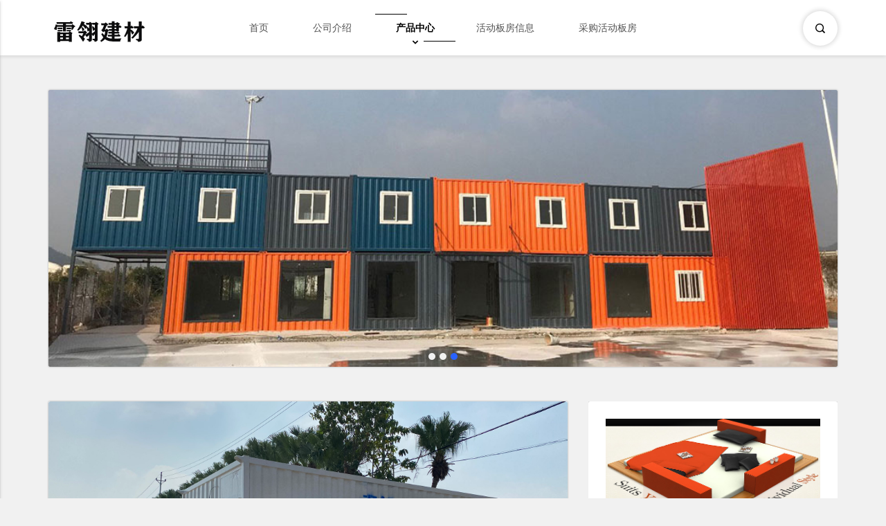

--- FILE ---
content_type: text/html
request_url: http://www.gdleiling.com/banfang/wd_1_33.html
body_size: 6120
content:
<!DOCTYPE html>
<html lang="cn">

	<head>
<title>|�˻���巿|�˻�������巿���� �����巿_Χ��|����|����Ǯ|����|������|����|����|��װ�䷿������</title>
        <meta name="keywords"  content="�˻���巿,��巿 Χ�� ���� ���� ����">
       <meta name="description"  content="�˻�������巿���ۣ��˻���巿�����˻�������巿���̺�����Χ����רҵ���ۻ�巿����о�塢���⼯װ�䡢��Ϸ��ݡ������ͻ�巿�۸�|����|����Ǯ|����ʽ��巿����ͤ�ͻ�巿_�ϼ�װ�䷿������">
		<meta name="viewport" content="width=device-width, initial-scale=1.0">
        <link rel="canonical" href="http://www.gdleiling.com/" />
		<!-- css include -->
		<link rel="stylesheet" type="text/css" href="../css/materialize.css">
		<link rel="stylesheet" type="text/css" href="../css/icofont.css">
		<link rel="stylesheet" type="text/css" href="../css/owl.carousel.min.css">
		<link rel="stylesheet" type="text/css" href="../css/owl.theme.default.min.css">

		<!-- my css include -->
		<link rel="stylesheet" type="text/css" href="../css/custom-menu.css">
		<link rel="stylesheet" type="text/css" href="../css/style.css">
		<link rel="stylesheet" type="text/css" href="../css/responsive.css">
		<script>
var _hmt = _hmt || [];
(function() {
  var hm = document.createElement("script");
  hm.src = "https://hm.baidu.com/hm.js?52612ea2edcf73ff3843f4d9ba202cf9";
  var s = document.getElementsByTagName("script")[0]; 
  s.parentNode.insertBefore(hm, s);
})();
</script>

		

	</head>


	<body>




		<div class="thetop"></div>
		<!-- for back to top -->

		<div class='backToTop'>
			<a href="#" class='scroll'>
				
				<span>��</span>
				
				<span class="go-up">
					<i class="icofont icofont-long-arrow-up"></i>
				</span>
			</a>
		</div>
		<!-- backToTop -->




		<!-- ==================== header-section Start ==================== -->
		<header id="header-section" class="header-section w100dt navbar-fixed">

			<nav class="nav-extended main-nav">
				<div class="container">
					<div class="row">
						<div class="nav-wrapper w100dt">

							<div class="logo left">
								<a href="../index.html" class="brand-logo">
									<img src="../img/logo.png" alt="brand-logo">								</a>							</div>
							<!-- logo -->

							<div>
								<a href="#" data-activates="mobile-demo" class="button-collapse">
									<i class="icofont icofont-navigation-menu"></i>								</a>
								<ul id="nav-mobile" class="main-menu center-align hide-on-med-and-down">
									<li><a href="../index.html">��ҳ</a></li>
									<li><a href="../aboutus.html">��˾����</a></li>
									
									<li class="dropdown active">
										<a href="#">��Ʒ���� <i class="icofont icofont-simple-down"></i></a>
										<ul class="dropdown-container">
											<li><a href="../cy1.html">�˻����⼯װ�䷿</a></li>
									<li><a href="../pz1.html">�˻�������ƴװ��</a></li>
									<li><a href="../bf1.html">�˻����䷿</a></li>
									<li><a href="../gt1.html">�˻���װ���ͤ</a></li>
									<li><a href="../wl1.html">�˻���װ�Χ��</a></li>
										</ul>
										<!-- /.dropdown-container -->
									<li><a href="../xinwen.html">��巿��Ϣ</a></li>
									<li><a href="../contact.html">�ɹ���巿</a></li>
								</ul>
								<!-- /.main-menu -->

								<!-- ******************** sidebar-menu ******************** -->
								<ul class="side-nav" id="mobile-demo">
									<li class="snavlogo center-align"><img src="../img/logo.png" alt="logo"></li>
									<li><a href="../index.html">��ҳ</a></li>
									<li><a href="../aboutus.html">��˾���</a></li>
									<li class="active"><a href="../cy1.html">�˻����⼯װ�䷿</a></li>
									<li><a href="../pz1.html">�˻�������ƴװ��</a></li>
									<li><a href="../bf1.html">�˻����䷿</a></li>
									<li><a href="../gt1.html">�˻���װ���ͤ</a></li>
									<li><a href="../wl1.html">�˻���װ�Χ��</a></li>
									<li><a href="../xinwen.html">��巿��Ϣ</a></li>
									<li><a href="../contact.html">�ɹ���巿</a></li>
								</ul>
							</div>
							<!-- main-menu -->

							<a href="#" class="search-trigger right">
								<i class="icofont icofont-search"></i>							</a>
							<!-- search -->
							<div id="myNav" class="overlay">
								<a href="javascript:void(0)" class="closebtn">&times;</a>
								<div class="overlay-content">
									<form>
										<input type="text" name="search" placeholder="Search...">
										<br>
										<button class="waves-effect waves-light" type="submit" name="action">Search</button>
									</form>
								</div>
							</div>
						</div>
						<!-- /.nav-wrapper -->
					</div>
					<!-- row -->
				</div>
				<!-- container -->
			</nav>

		</header>
		<!-- /#header-section -->
		<!-- ==================== header-section End ==================== -->




		<!-- ==================== blog-slider-section start ==================== -->
		<section id="blog-slider-section" class="blog-slider-section w100dt mb-50">
			<div class="container">

				<div class="slider">
					<ul class="slides">
						<li class="slider-item">
							<img src="../img/travel.jpg" alt="�˻���巿">
							
						</li>
						<li class="slider-item">
							<img src="../img/lifestyle.jpg" alt="�˻���巿">
							
						</li>
						<li class="slider-item">
							<img src="../img/fashion.jpg" alt="�˻���巿">
							
						</li>
					</ul>
				</div>

			</div>
			<!-- container -->
		</section>
		<!-- /#blog-slider-section -->
		<!-- ==================== blog-slider-section end ==================== -->





		<!-- ==================== daily-lifestyle-section Start ==================== -->
		
		<!-- /#daily-lifestyle-section -->
		<!-- ==================== daily-lifestyle-section End ==================== -->





		<!-- ==================== blog-section start ==================== -->
		<section id="blog-section" class="blog-section w100dt mb-50">
			<div class="container">
				<div class="row">

					<div class="col s12 m8 l8">

						<div class="blogs mb-30">
							<div class="card">
								<div class="card-image">
									<img src="../cp/bf/5.jpg" alt="�˻���巿" width="103" height="71">
									<a class="btn-floating center-align cmn-bgcolor halfway-fab waves-effect waves-light">
										<i class="icofont icofont-camera-alt"></i>									</a>								</div>
								<!-- /.card-image -->
								<div class="card-content w100dt">
									<p>
										<a href="bf2.html" class="tag left w100dt l-blue mb-30">�˻���巿</a>
									</p>
									<a href="bf2.html" class="card-title">
										���ݿͻ���������ƴ�С����״������ �˻���巿��
									</a>
									<p class="mb-30">
			�˻�������Ҫ�ڰ巿��ǽ�桢�컨����������װ�� �˻���巿�������ҽ��صĵ��ơ� �˻� ����Ʒ��������ʩҲӦ��������巿��
									</p>
									

									
								</div>
								<!-- /.card-content -->
							</div>
							<!-- /.card -->
						</div>
						<!-- /.blogs -->

						<div class="blogs mb-30">
							<div class="card">
								<div class="card-image">
									<img src="../cp/bf/6.jpg" alt="�˻���巿">
									<a class="btn-floating center-align cmn-bgcolor halfway-fab waves-effect waves-light">
										<i class="icofont icofont-camera-alt"></i>									</a>								</div>
								<!-- /.card-image -->
								<div class="card-content w100dt">
									<p>
										<a href="bf1.html" class="tag left w100dt l-blue mb-30">�˻�����䷿��ƴװ�䷿</a>
									</p>
									<a href="bf1.html" class="card-title">
										�б��¸��ȡ�����������������ȼ���������ܺá�������� ��巿 ��
									</a>
									<p class="mb-30">
										����һ�㲻��Ϊ���ھ�ס�أ��˻���巿�еļҾ�ҲӦ����ѡ���������С������ƶ��Ŀ�ʽ����巿 �������ھ�ס�����е�λ�õ������ַ����պ�Ǩ�ơ�
									</p>
									
								</div>
								<!-- /.card-content -->
							</div>
							<!-- /.card -->
						</div>
						<!-- /.blogs -->

						<div class="blogs mb-30">
							<div class="card">
								<div class="card-image">
									<img src="../cp/bf/7.jpg" alt="�˻���巿">
									<a class="btn-floating center-align cmn-bgcolor halfway-fab waves-effect waves-light">
										<i class="icofont icofont-camera-alt"></i>
									</a>
								</div>
								<!-- /.card-image -->
								<div class="card-content w100dt">
									<p>
										<a href="bf2.html" class="tag left w100dt l-blue mb-30">�˻���װ�䷿</a>
									</p>
									<a href="bf2.html" class="card-title">
										�˻���װ�䷿Ҳ����Ϊס�˼�װ�䡣
									</a>
									<p class="mb-30">
���༯װ�䷿�����ڽ���������Ϊ���˵�����ʹ�ã�Ҳ���˵������ⷿ��ʹ�ã�������ã�����㡣�˻�
									</p>
									

									
								</div>
								<!-- /.card-content -->
							</div>
							<!-- /.card -->
						</div>
						<!-- /.blogs -->

						<div class="blogs mb-30">
							<div class="card">
								<div class="card-image">
									<img src="../cp/bf/8.jpg" alt="�˻���巿">
									<a class="btn-floating center-align cmn-bgcolor halfway-fab waves-effect waves-light">
										<i class="icofont icofont-camera-alt"></i>
									</a>
								</div>
								<!-- /.card-image -->
								<div class="card-content w100dt">
									<p>
										<a href="cy3.html" class="tag left w100dt l-blue mb-30">�˻��ٽ�����о�巿</a>
									</p>
									<a href="cy3.html" class="card-title">
										�˻�������ƺ�������װ��㡢�ɶ��ѭ��ʹ�á�����������������
									</a>
									<p class="mb-30">
				�˻����ɷ����ص���һ��רҵ������ƣ���׼����ģ�黯��ͨ�û����������ڲ�Ǩ����װ��ݡ������ݡ��ִ����ɶ���ظ�ʹ�á��˻���ת����ʱ������������ʵķ��ݡ�
									</p>
									

									
								</div>
								<!-- /.card-content -->
							</div>
							<!-- /.card -->
						</div>
						<!-- /.blogs -->
						<div class="blogs mb-30">
							<div class="card">
								<div class="card-image">
									<img src="../cp/bf/9.jpg" alt="�˻���巿">
									<a class="btn-floating center-align cmn-bgcolor halfway-fab waves-effect waves-light">
										<i class="icofont icofont-camera-alt"></i>
									</a>
								</div>
								<!-- /.card-image -->
								<div class="card-content w100dt">
									<p>
										<a href="../bf2.html" class="tag left w100dt l-blue mb-30">���䷿</a>
									</p>
									<a href="../chanpin.html" class="card-title">
										ר����������ֽṹ�Ľ��ܻ���������Ʒ���ƹ��Ӧ�á�
									</a>
									<p class="mb-30">
										�����˻���巿����о�塢��װ�䡢��Ϸ��ݡ������ͻ�巿����ʽ��巿����ͤ�ͻ�巿�����͸ֽṹ��������װ�������䡢�ྻ�ҡ��ֽṹΧ���Ƚ��ܻ���������Ʒ���ۼ��н��˻�������װ�ι��̡�
									</p>
									

									
								</div>
								<!-- /.card-content -->
							</div>
							<!-- /.card -->
						</div>
						<!-- /.blogs -->
						<div class="blogs mb-30">
							<div class="card">
								<div class="card-image">
									<img src="../cp/bf/10.jpg" alt="�˻���巿">
									<a class="btn-floating center-align cmn-bgcolor halfway-fab waves-effect waves-light">
										<i class="icofont icofont-camera-alt"></i>
									</a>
								</div>
								<!-- /.card-image -->
								<div class="card-content w100dt">
									<p>
										<a href="../bf2.html" class="tag left w100dt l-blue mb-30">���䷿</a>
									</p>
									<a href="../chanpin.html" class="card-title">
										ר����������ֽṹ�Ľ��ܻ���������Ʒ���ƹ��Ӧ�á�
									</a>
									<p class="mb-30">
										�����˻���巿����о�塢��װ�䡢��Ϸ��ݡ������ͻ�巿����ʽ��巿����ͤ�ͻ�巿�����͸ֽṹ��������װ�������䡢�ྻ�ҡ��ֽṹΧ���Ƚ��ܻ���������Ʒ���ۼ��н��˻�������װ�ι��̡�
									</p>
									

									
								</div>
								<!-- /.card-content -->
							</div>
							<!-- /.card -->
						</div>
						<!-- /.blogs -->
						

						<ul class="pagination w100dt">
							<li class="waves-effect"><a href="../cy.html"><i class="icofont icofont-simple-left"></i></a></li>
							<li   class="waves-effect"><a href="../bf1.html">1</a></li>
							<li       class="active"><a href="../bf2.html">2</a></li>
							<li  class="waves-effect"><a href="../cy3.html">3</a></li>
							<li   class="waves-effect"><a href="../cy4.html">4</a></li>
							<li   class="waves-effect"><a href="../cy5.html">5</a></li>
							<li class="waves-effect"><a href="#!"><i class="icofont icofont-simple-right"></i></a></li>
						</ul>

					</div>	
					<!-- colm8 -->




					<div class="col s12 m4 l4">

						<iframe width="100%" height="480" frameborder="0" scrolling="no" marginwidth="0" marginheight="0" src="../lxfs.html"></iframe>
						<!-- /.sidebar-testimonial -->

<div class="sidebar-followme w100dt mb-30">
							<div class="sidebar-title center-align">
								<h2>רҵ���񡢿ͻ�֮��</h2>
							</div>
							<!-- /.sidebar-title -->

			
				<!-- /.footer-logo -->

				<ul class="footer-social-links w100dt center-align mb-30">
					<li><a href="../cy1.html" class="facebook">���⼯װ�䷿</a></li>
					<li><a href="../bf1.html" class="twitter">���䷿</a></li>
					<li><a href="../gt1.html" class="google-plus">��װ���ͤ</a></li>
					<li><a href="../wl1.html" class="linkedin">��װ�Χ��</a></li>
					<li><a href="../cy2.html" class="pinterest">�ٽ���</a></li>
					<li><a href="../cy3.html" class="instagram">��о�巿</a></li>
					<li><a href="../gt2.html" class="pinterest">�����ͻ�巿</a></li>
					<li><a href="../cy4.html" class="google-plus">��ʽ��巿</a></li>
					<li><a href="../cy5.html" class="facebook">��Ϸ���</a></li>
					<li><a href="../wl2.html" class="twitter">��ʽ�巿</a></li>
					<li><a href="../bf1.html" class="linkedin">��ͤ�ͻ�巿</a></li>
				</ul>

			
			<!-- container -->
		
							

						</div>


<div class="featured-posts w100dt mb-30">
							<div class="sidebar-title center-align">
								<h2>���ⰸ��</h2>
							</div>
							<!-- /.sidebar-title -->

							<div class="sidebar-posts">
								<div class="card">
									<div class="card-image mb-10">
										<img src="../cp/cy/3.jpg" alt="�˻���巿">
										<span class="effect"></span>
									</div>
									<!-- /.card-image -->
									<div class="card-content w100dt">
										<p>
											<a href="../bf2.html" class="tag left w100dt l-blue mb-10">�˻���巿</a>
										</p>
										<a href="../chanpin.html" >
											�˻���巿��ƺ�������װ��㡢�ɶ��ѭ��ʹ�ã�����ʵ͡�������������������ƽ��ʹ�óɱ��������������ϴ��ͬ�෿�ݡ�
										</a>
										

										
									</div>
									<!-- /.card-content -->
								</div>
								<!-- /.card -->

								<div class="card">
									<div class="card-image mb-10">
										<img src="../img/blog1.jpg" alt="�˻���巿">
										<span class="effect"></span>
									</div>
									<!-- /.card-image -->
									<div class="card-content w100dt">
										<p>
											<a href="../cy3.html" class="tag left w100dt l-blue mb-10">�˻���װ�䷿</a>
										</p>
										<a href="../chanpin.html" >
									��װ�䷿�ص���һ��רҵ������ƣ���׼����ģ�黯��ͨ�û����������ڲ�Ǩ����װ��ݡ������ݡ��ִ����ɶ���ظ�ʹ�á���ת����ʱ������������ʵķ��ݡ�
										</a>
										

										
									</div>
									<!-- /.card-content -->
								</div>
								<!-- /.card -->
								<div class="card">
									<div class="card-image mb-10">
										<img src="../cp/cy/12.jpg" alt="�˻���巿">
										<span class="effect"></span>
									</div>
									<!-- /.card-image -->
									<div class="card-content w100dt">
										<p>
											<a href="../cs1.html" class="tag left w100dt l-blue mb-10">��װ���ͤ�������ȹ����Է�</a>
										</p>
										<a href="../cs1.html" >
											��Ʒ�����޽ӷ죬ƽ���⻬������ࡢ��ά���� �����ֱ���������õ����ᡢ������ȸ�ʴ�ԣ��ʺϸ��ֳ�ʪ����ʴ��ǿ�Ļ���ʹ�á�
										</a>
										

										
									</div>
									<!-- /.card-content -->
								</div>
								<!-- /.card -->
								<div class="card">
									<div class="card-image mb-10">
										<img src="../cp/cy/16.jpg" alt="�˻���巿">
										<span class="effect"></span>
									</div>
									<!-- /.card-image -->
									<div class="card-content w100dt">
										<p>
											<a href="../cy5.html" class="tag left w100dt l-blue mb-10">�˻���ʽ�巿</a>
										</p>
										<a href="../cy5.html" >
											ȫ���ݿͻ���������ƴ�С����״������
										</a>
										

										
									</div>
									<!-- /.card-content -->
								</div>
							
							</div>
							<!-- /.sidebar-posts -->

						</div>
						<!-- /.featured-posts -->





						
					</div>	
					<!-- colm4 -->
					
				</div>
				<!-- row -->
			</div>
			<!-- container -->
		</section>
		<!-- /#blog-section -->
		<!-- ==================== blog-section end ==================== -->





		<!-- ==================== instag leftram-section Start ==================== -->
		<section id="instagram-section" class="instagram-section w100dt">

			<div class="instagram-link w100dt">
				<a href="#">
					<span>��ֽṹ�Ľ��ܻ���</span>
					</br>@���Ĳɹ������ľ�ס������ʹ��				</a>			</div>

		</section>
		<!-- /#instag leftram-section -->
		<!-- ==================== instag leftram-section End ==================== -->





		<!-- ==================== footer-section Start ==================== -->
		<footer id="footer-section" class="footer-section w100dt">
			<div class="container">

				<div class="footer-logo w100dt center-align mb-30">
					<a href="http://www.gdleiling.com/" class="brand-logo">
						<img src="../img/logo.png" alt="brand-logo">
					</a>
				</div>
				<!-- /.footer-logo -->

				<ul class="footer-social-links w100dt center-align mb-30">
				                    <li><a href="../cy1.html"  class="facebook">�˻����⼯װ�䷿</a></li>
									<li><a href="../pz1.html" class="twitter">�˻��巿��ƴװ��</a></li>
									<li><a href="../bf1.html" class="google-plus">�˻����䷿</a></li>
									<li><a href="../gt1.html" class="linkedin">�˻���װ���ͤ</a></li>
									<li><a href="../wl1.html" class="pinterest">�˻���װ�Χ��</a></li>
									<li><a href="../contact.html" class="instagram">�ɹ���巿</a></li>
					
				</ul>

				<p class="center-align">
					<i class="icofont icofont-heart-alt l-blue"></i>  
					Copyright &copy; 2021.���Ὠ���������޹�˾ All rights reserved.<a href="http://beian.miit.gov.cn/" target="_blank">��ICP��2021011043��</a>
				</p>

			</div>
			<!-- container -->
		</footer>
		<!-- /#footer-section -->
		<!-- ==================== footer-section End ==================== -->










		<!-- my custom js -->
		<script type="text/javascript" src="../js/jquery-3.1.1.min.js"></script>
		<script type="text/javascript" src="../js/materialize.js"></script>
		<script type="text/javascript" src="../js/owl.carousel.min.js"></script>

		<!-- my custom js -->
		<script type="text/javascript" src="../js/custom.js"></script>

		<script type="text/javascript">
		</script>


	</body>

</html>

--- FILE ---
content_type: text/html
request_url: http://www.gdleiling.com/lxfs.html
body_size: 1208
content:
<!DOCTYPE html>
<html lang="cn">

	<head>

		<meta name="viewport" content="width=device-width, initial-scale=1.0">

		<title>index</title>

		<!-- css include -->
		<link rel="stylesheet" type="text/css" href="css/materialize.css">

		<link rel="stylesheet" type="text/css" href="css/owl.carousel.min.css">
		<link rel="stylesheet" type="text/css" href="css/owl.theme.default.min.css">

		<!-- my css include -->
		<link rel="stylesheet" type="text/css" href="css/custom-menu.css">
		<link rel="stylesheet" type="text/css" href="css/style.css">
		<link rel="stylesheet" type="text/css" href="css/responsive.css">
		
		<script>
var _hmt = _hmt || [];
(function() {
  var hm = document.createElement("script");
  hm.src = "https://hm.baidu.com/hm.js?52612ea2edcf73ff3843f4d9ba202cf9";
  var s = document.getElementsByTagName("script")[0]; 
  s.parentNode.insertBefore(hm, s);
})();
</script>


	</head>


	<body>
<div class="featured-posts w100dt mb-30">

<div class="sidebar-posts">
								<div class="card">
									<div>
										<a href="http://www.gdleiling.com/book/" target="_blank"><img src="img/1537240422.jpg" alt="Image" border="0"></a> </div>
									<!-- /.card-image -->
									<div class="card-content w100dt">
										<p  class="tag left w100dt l-blue mb-10">
										<a href="http://www.gdleiling.com/book/" target="_blank">ר����������ֽṹ�Ľ��ܻ���������Ʒ��</a>										</p>
										<p class="card-title">
											�ƹ��Ӧ��
										</p>
										<ul class="post-mate-time left">
											<li>
												<p class="hero left">
													���������Ὠ���������޹�˾
												</p>
												<p class="hero left">
													Leiling building meterials Co.,Ltd
												</p>
												<p class="hero left">
													ҵ��绰��0750-3383205
												</p>
												<p class="hero left">
													�ֻ���13827075353
												</p>
												<p class="hero left">
													��ַ��<a href="http://www��gdleiling.com" target="_blank">http://www.
												gdleiling.com</a>												</p>
												<p class="hero left">
													��ַ������������ʻ�·62�Ÿʻ�����
												</p>
											</li>
										</ul>

										
									</div>
									<!-- /.card-content -->
								</div>
								<!-- /.card -->

								
							</div>

</div>









	</body>

</html>

--- FILE ---
content_type: text/css
request_url: http://www.gdleiling.com/css/style.css
body_size: 7165
content:
/* - Table of Content - Start
==================================================================================================== */
/* ----------------------------
Priject:        --------
File:           CSS Base
Version:        --------
Last change:    -------- 
Author:         --------
------------------------------- */


/* ----------------------------
* 1 = Fonts Load
* 2 = Global Area
* 3 = Index (Home page)
* 4 = single-blog-section
* 5 = cateogry-section
* 6 = contact-section
* 7 = right Sidebar
* 8 = error-section
* 9 = breadcrumb-section
* 10 = footer-section
------------------------------- */
/* - of Table of Content - End
==================================================================================================== */




/*  - 1 Fonts Load - Start
==================================================================================================== */

/*  - 1 Fonts Load - End
==================================================================================================== */




/*  - 2 Global Area - Start
==================================================================================================== */
* { box-sizing: border-box; }
body {
  margin: 0;
  padding: 0;
  color: #5e5e5e;
  font-size: 14px;
  line-height: 24px;
  overflow-x: hidden;
  background-color: #f1f1f1;
  font-family: 'Lato', sans-serif;
}
a {
 text-decoration: none;
 display: inline-block;
}
.form-control:focus,
button:visited,
button.active,
button:hover,
button:focus,
input:visited,
input.active,
input:hover,
input:focus,
a:hover,
a:focus,
a:visited,
a.active{
  outline: none;
  box-shadow: none;
  text-decoration: none;
}
.form-control {box-shadow: none;}
ul {
 margin: 0;
 padding: 0;
 list-style: none;
}
li {
  margin: 0;
  padding: 0;
  float: left;
}
i {
  display: inline-block !important;
  line-height: unset !important;
  height: unset !important;
  width: unset !important;
}

h1,h2,h3,h4,h5,h6 {
  margin: 0;
  padding: 0;
  font-family: 'Poppins', sans-serif;
  color: #000;
}
p {
  margin: 0;
  padding: 0;
}
img {
  width: 100%;
  height: auto;
}


/* - Padding Margin Setting - Start 
================================================== */
.p-0 { padding: 0px !important; }
.p-15 { padding: 15px; }
.pt-0 { padding-top: 0px; }
.pb-0 { padding-bottom: 0px; }
.pr-0 { padding-right: 0px; }
.pl-0 { padding-left: 0px; }

.m-0 { margin: 0px !important; }

.mb-50 { margin-bottom: 50px; }
.mb-30 { margin-bottom: 30px; }
.mb-10 { margin-bottom: 10px; }

.mr-0 { margin-right: 0px; }
.ml-0 { margin-left: 0px; }
/* - Padding Margin Setting - End
================================================== */

/*  - Link Button start
================================================== */
button.custom-btn,
a.custom-btn {
 color: #fff;
 border: none;
 font-weight: 700;
 border-radius: 3px;
 padding: 10px 15px;
 background-color: #2962ff;
}
.tag,
p.hero {
  text-align: left;
  font-weight: 700;
}
.l-blue {
  color: #2962ff !important;
}
.body-color {
  color: #5e5e5e !important;
}
.cmn-bgcolor {
  background-color: #2962ff !important;
}
/* ---------- poat-title ---------- */
a.sm-name {
  width: 100%;
  color: #000;
  display: table;
  font-size: 14px;
  font-weight: 700;
  line-height: 16px;
}
/*  - Link Button End
================================================== */

/* post-mate Start
================================================== */
ul.post-mate {}
ul.post-mate li {
  margin-left: 10px;
}
ul.post-mate li a {
  color: #5e5e5e !important;
}
ul.post-mate li a:hover {
  color: #2962ff !important;
}



ul.post-mate-time {}
ul.post-mate-time li {
  margin-right: 15px;
}
/* post-mate End
================================================== */


/*  - Section-title Start
================================================== */
/* right sidebar title
.................................................. */
.sidebar-title {
  width: 100%;
  padding: 15px;
  display: table;
  border-bottom: 1px solid #e5e5e5;
}
.sidebar-title h2 {
  font-size: 18px;
  font-weight: 700;
}
.move-text{
    padding: 1em 0;
}
/*  - Section-title End
================================================== */


/*  - all-Transition 
================================================== */
button,
a {
 -webkit-transition: all .4s ease-in-out;
 -moz-transition: all .4s ease-in-out;
 -ms-transition: all .4s ease-in-out;
 -o-transition: all .4s ease-in-out;
 transition: all .4s ease-in-out;
}



.effect {
  width: 100%;
  height: 100%;
  display: block;
  position: absolute;
  top: 0;
  left: 0;
  opacity: 0.5;
  background-color: #fff;
  -webkit-transform: skew(-45deg) scaleX(0);
  transform: skew(-45deg) scaleX(0);
  -webkit-transition: all 0.3s ease-in-out;
  transition: all 0.3s ease-in-out;
}



.w100dt {
  width: 100%;
  display: table;
}

/* - 2. Global Area End
==================================================================================================== */




/* back to top - Start
==================================================================================================== */
.backToTop {
  width: 35px;
  right: 60px;
  bottom: 60px;
  height: auto;
  display: none;
  z-index: 999;
  position: fixed;
  padding-top: 5px;
  overflow: hidden;
  text-align: center;
  border-radius: 3px;
  background-color: #fff;
  border: 1px solid #2962ff;
  box-shadow: 0 0 6px 2px rgba(0, 0, 0, 0.14);
}

.backToTop a.scroll {
  color: #2962ff;
  font-size: 18px;
}
.backToTop a.scroll > span {
  width: 100%;
  display: block;
  padding: 5px 8px;
}
.backToTop a.scroll > span.go-up {
  color: #fff;
  font-size: 24px;
  padding: 13px 5px;
  background-color: #2962ff;
}
/* - back to top - End
==================================================================================================== */









/*  - 3 - Index (Home page) - Start
==================================================================================================== */


/* - 3.1 - blog-slider-section - Start
================================================== */
.blog-slider-section {
  margin-top: 130px;
}

.blog-slider-section .slider,
.cateogry-section .slider {
  overflow: hidden;
  border-radius: 3px;
  background-color: #fff;
  height: 400px !important;
  box-shadow: 0 0 2px 1px rgba(0, 0, 0, 0.14);
}

/* caption
.................................................. */
.blog-slider-section .slider .caption,
.cateogry-section .slider .caption {
  padding: 30px;
  background-color: rgba(255,255,255,0.8);
}
.slider .slides li .caption {
  top: 15%;
  left: 20%;
  width: 60%;
  opacity: 0;
  color: #fff;
  position: absolute;
}
.blog-slider-section .slider .caption h1.card-title,
.cateogry-section .slider .caption h1.card-title {
  font-size: 18px;
  font-weight: 700;
}
.blog-slider-section .slider .slides li .caption p,
.cateogry-section .slider .slides li .caption p {
  color: #5e5e5e;
  margin: 0 auto;
  max-width: 450px;
  margin-bottom: 60px;
}
.blog-slider-section .slider .slides li .caption .custom-btn,
.cateogry-section .slider .slides li .caption .custom-btn {
  left: 50%;
  bottom: 30px;
  position: absolute;
  transform: translateX(-50%);
}
.blog-slider-section .slider .caption p,
.blog-slider-section .slider .caption a.tag,
.blog-slider-section .slider .caption h1.card-title,
.cateogry-section .slider .caption p,
.cateogry-section .slider .caption a.tag,
.cateogry-section .slider .caption h1.card-title {
  text-align: center;
}

.slider .caption a.tag {
  font-size: 18px;
}

/* indicators
.................................................. */
.blog-slider-section .slider .indicators,
.cateogry-section .slider .indicators {
  left: 0;
  right: 0;
  bottom: 0;
  margin: 0;
  z-index: 2;
  position: absolute;
  text-align: center;
}
.blog-slider-section .slider .indicators .indicator-item.active,
.cateogry-section .slider .indicators .indicator-item.active {
  background-color: #2962ff;
}
.blog-slider-section .slider .indicators .indicator-item,
.cateogry-section .slider .indicators .indicator-item {
  float: none;
  width: 10px;
  margin: 3px;
  height: 10px;
  cursor: pointer;
  position: relative;
  background-color: #f1f1f1;
  transition: all .3s ease-in-out;
}
/* - 3.1 - blog-slider-section - End
================================================== */


/* - 3.2 - daily-lifestyle-section - Start
================================================== */
.daily-lifestyle-section .card {
  margin: 5px;
  overflow: hidden;
  border-radius: 3px;
  box-shadow: 0 0 2px 1px rgba(0, 0, 0, 0.14);
}
.card-stacked {
  padding: 10px 15px;
}
.daily-lifestyle-section .card .card-image {
  width: 40%;
  float: left;
  overflow: hidden;
  position: relative;
}
.effect {
  width: 100%;
  height: 100%;
  display: block;
  position: absolute;
  top: 0;
  left: 0;
  opacity: 0.5;
  background-color: #fff;
  -webkit-transform: skew(-45deg) scaleX(0);
  transform: skew(-45deg) scaleX(0);
  -webkit-transition: all 0.3s ease-in-out;
  transition: all 0.3s ease-in-out;
}
.daily-lifestyle-section .card:hover .card-image > .effect {
  -webkit-transform: skew(-45deg) scaleX(1.3);
  transform: skew(-45deg) scaleX(1.3);
  transition: all 400ms cubic-bezier(0.175,0.885,0.32,1.275);
}

.daily-lifestyle-section .card:hover .card-content a.sm-name {
  text-decoration: underline;
}
.daily-lifestyle-section .card-stacked .card-content,
.daily-lifestyle-section .card-stacked .card-action {
  padding: 0;
}
.daily-lifestyle-section .card-stacked .card-action {
  border: none;
  padding-top: 10px;
}


/* commentm model
.................................................. */
.daily-lifestyle-section .modal-content .cmnt-img {
  width: 87px;
  height: 87px;
  overflow: hidden;
  text-align: center;
  border-radius: 100%;
}
.daily-lifestyle-section .modal-content .sm-name {
  margin-bottom: 5px;
}

/* ---------- owl-dots ---------- */
.daily-lifestyle-section .owl-dots {
  display: none;
}
.daily-lifestyle-section .owl-theme .owl-nav {
  margin-top: 0;
  position: absolute;
  top: 0;
  left: 0;
  right: 0;
  bottom: 0;
  z-index: -1;
}

.daily-lifestyle-section .owl-theme .owl-nav [class*=owl-] {
  margin: 0;
  padding: 0;
  width: 30px;
  height: 30px;
  font-size: 14px;
  cursor: pointer;
  display: inline-block;
  border-radius: 100%;
  position: absolute;
  top: 50%;
  transform: translateY(-50%);
  box-shadow: 0 0 2px 1px rgba(0, 0, 0, 0.14);
}
.daily-lifestyle-section .owl-theme .owl-nav [class*=owl-]:hover:before {
  color: #fff;
  background: #2962ff;
}
.daily-lifestyle-section .owl-prev {
  left: -4%;
}
.daily-lifestyle-section .owl-next {
  right: -4%;
}
.daily-lifestyle-section .owl-prev:before,
.daily-lifestyle-section .owl-next:before {
  font-family: 'IcoFont';
  position: absolute;
  top: 0;
  right: 0;
  bottom: 0;
  left: 0;
  color: #000;
  background-color: #fff;
  border-radius: 100%;
  line-height: 32px;
}
.daily-lifestyle-section .owl-prev:before {
  content: "\eb76";
}
.daily-lifestyle-section .owl-next:before {
  content: "\eb79";
}
/* - 3.2 - daily-lifestyle-section - End
================================================== */



/* - 3.3 - blog-section - Start
================================================== */
.blogs {
  overflow: hidden;
  border-radius: 3px;
  box-shadow: 0 0 2px 1px rgba(0, 0, 0, 0.14);
}
.card .card-title {
  font-weight: 700;
  color: #000;
}
.blogs:hover a.card-title {
  color: #2962ff !important;
}
/* - 3.3 - blog-section - End
================================================== */


/* pagination - Start
.................................................. */
ul.pagination,
ul.pagination li {
  float: none;
  text-align: center;
}
ul.pagination li {
  width: 35px;
  margin: 5px;
  height: 35px;
  overflow: hidden;
  border-radius: 100%;
  background-color: #fff;
  box-shadow: 0 0 2px 1px rgba(0, 0, 0, 0.14);
}
ul.pagination li a {
  padding: 0;
  color: #000;
  width: 100%;
  height: 100%;
  display: block;
  line-height: 35px;
}
ul.pagination li a > i {
  font-size: 16px;
}
ul.pagination li.active a,
ul.pagination li:hover a {
  color: #fff;
  background-color: #2962ff;
}

/* pagination - End
.................................................. */


/* - 3.4 - instagram-section - Start
================================================== */
.instagram-section {
  height: 225px;
  position: relative;
  background-size: cover;
  background-repeat: no-repeat;
  background-position: center center;
  background-image: url(../img/paralax.jpg);
}
.instagram-section .instagram-link {
  top: 50%;
  left: 50%;
  width: 258px;
  height: 115px;
  padding: 10px;
  position: absolute;
  text-align: center;
  transform: translate(-50%,-50%);
  background-color: rgba(255,255,255,0.7);
  z-index: 1;
}
.instagram-section .instagram-link a {
  width: 100%;
  height: 100%;
  color: #2962ff;
  font-weight: 700;
  padding: 25px 0px;
  background-color: #fff;
}
.instagram-section .instagram-link a>span {
  color: #525252;
}
/* - 3.4 - instagram-section - End
================================================== */

/*  - 3 - Index (Home page) - End
==================================================================================================== */





/*  - 4 - single-blog-section - Start
==================================================================================================== */
/* ag-list
.................................................. */
.single-blog-section ul.tag-list li {
  margin-right: 8px;
}
.single-blog-section ul.tag-list li a {
  color: #000;
  padding: 5px 10px;
}

.single-blog-section ul.tag-list li a,
.single-blog-section ul.share-links li a {
  border-radius: 3px;
  background-color: #fff;
  box-shadow: 0 0 2px 1px rgba(0, 0, 0, 0.14);
}
.single-blog-section ul.tag-list li a:hover,
.single-blog-section ul.share-links li a:hover {
  color: #fff;
  background-color: #2962ff;
}

/* share-links
.................................................. */
.single-blog-section ul.share-links li {
  width: 30px;
  height: 30px;
  margin-left: 8px;
  text-align: center;
}
.single-blog-section ul.share-links li a {
  color: #000;
  width: 100%;
  height: 100%;
  display: block;
  line-height: 30px;
}

/* sb-prv-post sb-nxt-post
.................................................. */
.sb-prv-post,
.sb-nxt-post {
  width: 100%;
  padding: 5px;
  height: 96px;
  display: table;
  overflow: hidden;
  border-radius: 3px;
  background-color: #fff;
  box-shadow: 0 0 2px 1px rgba(0, 0, 0, 0.14);
}
.sb-prv-post:hover .pn-text a.title-name,
.sb-nxt-post:hover .pn-text a.title-name {
  color: #2962ff;
}
.pn-img {
  width: 30%;
  overflow: hidden;
  border-radius: 3px;
}
.pn-img img {
  width: 100%;
  height: 100%;
  display: block;
}
.pn-text {
  height: 100%;
  padding: 5px 10px;
  display: table;
}
.prv-nxt-post .pn-text a.title-name {
  color: #000;
  font-size: 16px;
  font-weight: 700;
  line-height: 20px;
}


/* peoples-comments
.................................................. */
.peoples-comments {
  overflow: hidden;
  border-radius: 3px;
  background-color: #fff;
  box-shadow: 0 0 2px 1px rgba(0, 0, 0, 0.14);
}
.peoples-comments .comment-area {
  padding: 25px;
}
.peoples-comments .comment .ppic {
  width: 100px;
  height: 100px;
  overflow: hidden;
  border-radius: 100%;
}
.peoples-comments .comment .pname {
  padding: 0px 15px;
  display: table;
}
.peoples-comments .comment ul.post-mate-time li a {
  color: #5e5e5e;
}
.peoples-comments .comment ul.post-mate-time li a:hover {
  color: #2962ff;
}

/* cmnt-reply
.................................................. */
.peoples-comments .cmnt-reply {
  padding: 20px 0px 20px 100px;
}
.peoples-comments .cmnt-reply .ppic {
  width: 80px;
  height: 80px;
  overflow: hidden;
  border-radius: 100%;
}
.peoples-comments .cmnt-reply .pname {
  padding: 0px 15px;
  display: table;
}


/* leave-comment
.................................................. */
.leave-comment {
  border-radius: 3px;
  background-color: #fff;
  box-shadow: 0 0 2px 1px rgba(0, 0, 0, 0.14);
}
.comment-area {
  padding: 25px;
}

.leave-comment .validate,
.leave-comment .materialize-textarea {
  border: none;
  padding: 10px;
  box-shadow: none;
  border-radius: 3px;
  background-color: #e5e5e5;
}
.leave-comment .materialize-textarea {
  min-height: 150px;
}

.leave-comment .form-item {
  position: relative;
  margin-bottom: 25px;
}
.leave-comment .form-item label {
  top: 10px;
  left: 15px;
  position: absolute;
  transition: all 0.3s;
}

.leave-comment input[type=text]:focus:not([readonly]) + label,
.leave-comment input[type=email]:focus:not([readonly]) + label,
.leave-comment textarea.materialize-textarea:focus:not([readonly]) + label {
  left: 0px;
  top: -18px;
  color: #2962ff;
}

.leave-comment input[type=text]:focus:not([readonly]),
.leave-comment input[type=email]:focus:not([readonly]),
.leave-comment textarea.materialize-textarea:focus:not([readonly]) {
  border-bottom: 1px solid #2962ff;
  box-shadow: 0 1px 0 0 #2962ff;
}
/*  - 4 - single-blog-section - End
==================================================================================================== */





/*  - 5 - cateogry-section - Start
==================================================================================================== */
.cateogry-section {}

.cateogry-section .card-title {
  line-height: 30px;
}
/*  - 5 - cateogry-section - End
==================================================================================================== */





/*  - 6 - contact-section - Start
==================================================================================================== */
#google-map {
  height: 400px;
  position: relative;
  box-shadow: 0 0 2px 2px rgba(222, 222, 222, 0.5);
}


/* contact-section
.................................................. */
.contact-section {
  width: 100%;
  display: table;
}

/* contact-me
.............................. */
.contact-section .contact-me {
  padding: 30px;
  border-radius: 3px;
  background-color: #fff;
  box-shadow: 0 0 2px 2px rgba(222, 222, 222, 0.5);
}

/* contact-things
.............................. */
.contact-section .contact-things {
  width: 240px;
  height: auto;
  display: table;
  margin-bottom: 20px;
}
.contact-section .contact-things:last-child {margin-bottom: 0px;}
.contact-section .contact-things .c-icon {
  width: 50px;
  height: 50px;
  float: left;
  text-align: center;
  margin-right: 15px;
  border-radius: 100%;
  background-color: #fff;
  box-shadow: 0 0 2px 2px rgba(222, 222, 222, 0.5);
}
.contact-section .contact-things .c-icon > i {
  color: #2962ff;
  font-size: 24px;
  line-height: 50px !important;
}
.contact-section .contact-things .c-text {
  display: table;
  padding: 10px 0px;
}

/* contact-form
.................................................. */
.contact-section .contact-form {
  width: 100%;
  display: table;
}
.contact-form .contact-input {
  position: relative;
}
.contact-form .validate,
.contact-form .materialize-textarea {
  border: none;
  padding: 10px;
  box-shadow: none;
  border-radius: 3px;
  margin-bottom: 25px;
  background-color: #e5e5e5;
}

.contact-form .contact-input label {
  top: 10px;
  left: 15px;
  position: absolute;
  transition: all 0.3s;
}
.contact-form .materialize-textarea {
  min-height: 140px;
}

.contact-form input[type=text]:focus:not([readonly]),
.contact-form input[type=email]:focus:not([readonly]),
.contact-form textarea.materialize-textarea:focus:not([readonly]) {
  border-bottom: 1px solid #2962ff;
  box-shadow: 0 1px 0 0 #2962ff;
}
.contact-form input[type=text]:focus:not([readonly]) + label,
.contact-form input[type=email]:focus:not([readonly]) + label,
.contact-form textarea.materialize-textarea:focus:not([readonly]) + label {
  left: 0px;
  top: -18px;
  color: #2962ff;
}


/* .......... button .......... */
.contact-section .contact-form button {
  color: #fff;
  border: none;
  padding: 10px 15px;
  border-radius: 3px;
  background-color: #2962ff;
}


/* ul.social-link
.................................................. */
.contact-section ul.social-link {
  width: 100%;
  display: table;
}
.contact-section ul.social-link li {margin-bottom: 20px;}
.contact-section ul.social-link li:last-child {margin-bottom: 0px;}
.contact-section ul.social-link li,
.contact-section ul.social-link li a {
  width: 100%;
  display: table;
  border-radius: 3px;
}
.contact-section ul.social-link li a {
  padding: 28px;
  font-size: 18px;
  background-color: #fff;
  box-shadow: 0 0 2px 2px rgba(222, 222, 222, 0.5);
}
.contact-section ul.social-link li a span {display: inline-block;}
.contact-section ul.social-link li a>.s-icon {margin-right: 40px;}
.contact-section ul.social-link li a>.s-name {color: #5e5e5e;}
.contact-section ul.social-link li a>.s-likes {color: #d5d5d5;}
/* .......... social icon colors .......... */
.contact-section ul.social-link li a .icofont-social-facebook { color: #3b5998; }
.contact-section ul.social-link li a .icofont-social-twitter { color: #55acee; }
.contact-section ul.social-link li a .icofont-social-google-plus { color: #dd4b39; }
.contact-section ul.social-link li a .icofont-social-instagram { color: #363b5b; }
.contact-section ul.social-link li a .icofont-social-dribbble { color: #ff0084; }

.contact-section ul.social-link li a.facebook:hover {background-color: #3b5998;}
.contact-section ul.social-link li a.twitter:hover {background-color: #55acee;}
.contact-section ul.social-link li a.google-plus:hover {background-color: #dd4b39;}
.contact-section ul.social-link li a.instagram:hover {background-color: #363b5b;}
.contact-section ul.social-link li a.dribbble:hover {background-color: #ff0084;}
.contact-section ul.social-link li a:hover i { color: #fff; }
.contact-section ul.social-link li a:hover .s-name { color: #fff; }
/*  - 6 - contact-section - End
==================================================================================================== */





/*  - 7 - right Sidebar - Start
==================================================================================================== */
/* - 7.1 - sidebar-testimonial - Start
================================================== */
.top-post,
.featured-posts,
.sidebar-followme,
.sidebar-subscribe,
.sidebar-testimonial {
  border-radius: 3px;
  background-color: #fff;
  box-shadow: 0 0 2px 1px rgba(0, 0, 0, 0.14);
}
.sidebar-testimonial .carousel .indicators .indicator-item {
  float: none;
  width: 8px;
  height: 8px;
  margin: 10px 5px;
  background-color: #e5e5e5;
}
.sidebar-testimonial .carousel .indicators .indicator-item.active {
  background-color: #2962ff;
}
.sidebar-testimonial .carousel-item {
  width: 100%;
  height: 100%;
  min-height: 400px;
  position: absolute;
  top: 0;
  left: 0;
  padding: 30px;
}
.sidebar-testimonial .carousel-item .item-img {
  width: 120px;
  height: 120px;
  margin: 0 auto;
  margin-bottom: 20px;
  border-radius: 100%;
  background-color: #e5e5e5;
}
.sidebar-testimonial .carousel-item .item-img > span {
  font-size: 42px;
  font-weight: 700;
  line-height: 120px;
}
.sidebar-testimonial .carousel-item > h2 {
  font-size: 24px;
  font-weight: 700;
}
.sidebar-testimonial .carousel-item > small {
  font-size: 18px;
}
.sidebar-testimonial .carousel-item p {
  margin-top: 10px;
}
/* - 7.1 - sidebar-testimonial - End
================================================== */


/* - 7.2 - ul.followme-links - Start
================================================== */
.sidebar-followme ul.followme-links,
.sidebar-posts,
.sidebar-subscribe .subscribe {
  padding: 25px;
}
.sidebar-followme ul.followme-links li {
  height: 35px;
  width: 33.333%;
  overflow: hidden;
  text-align: center;
  position: relative;
  background-color: #fff;
}
.sidebar-followme ul.followme-links li a {
  width: 100%;
  height: 100%;
  
  text-align: center;
  transition: .4s all ease-in-out;
}
.sidebar-followme ul.followme-links li a i {
  font-size: 30px;
  margin-top: 25px;
}
.sidebar-followme ul.followme-links li a small.Followers {
  left: 0;
  right: 0;
  bottom: 0;
  padding: 5px 0px;
  position: absolute;
  background-color: rgba(0,0,0,0.3);
}
.sidebar-followme ul.followme-links li a.facebook {
  color: #fff;
  background-color: #3668b1;
}
.sidebar-followme ul.followme-links li a.twitter {
  color: #fff;
  background-color: #2196f3;
}
.sidebar-followme ul.followme-links li a.google-plus {
  color: #fff;
  background-color: #f44336;
}
.sidebar-followme ul.followme-links li a.linkedin {
  color: #fff;
  background-color: #0288d1;
}
.sidebar-followme ul.followme-links li a.pinterest {
  color: #fff;
  background-color: #cd1d1f;
}
.sidebar-followme ul.followme-links li a.instagram {
  color: #fff;
  background-color: #607d8b;
}
/* - 7.2 - ul.followme-links - End
================================================== */


/* - 7.3 - featured-posts - Start
================================================== */
.sidebar-posts .card {
  margin-bottom: 50px;
}
.sidebar-posts .card:last-child {
  margin-bottom: 0px;
}
.sidebar-posts .card:hover a.card-title {
  text-decoration: underline;
}
.sidebar-posts .card-image {
  border-radius: 5px;
  overflow: hidden;
}
.sidebar-posts .card:hover .card-image > .effect {
  -webkit-transform: skew(-45deg) scaleX(1.2);
  transform: skew(-45deg) scaleX(1.2);
  transition: all 400ms cubic-bezier(0.175,0.885,0.32,1.275);
}
.sidebar-posts .card-content {
  padding: 0px;
}
.sidebar-posts .card .card-title {
  font-size: 16px;
  font-weight: 700;
}
/* - 7.3 - featured-posts - End
================================================== */


/* - 7.3 - top-post - Start
================================================== */
.top-post ul.top-post-tab {
  border-bottom: 1px solid #e5e5e5;
}
.top-post ul.top-post-tab li {}
.top-post ul.top-post-tab li.tab a {
  color: #000;
  font-weight: 700;
}
.tabs .indicator {
  bottom: 0;
  height: 2px;
  position: absolute;
  background-color: #2962ff;
  will-change: left, right;
}
.top-post ul.top-post-tab li.tab a:hover {color: #2962ff;}
.top-post ul.top-post-tab li.tab a.active {
  color: #2962ff;
}


.top-post .most-view,
.top-post .recent-post,
.top-post .Comments-post {
  height: 510px;
  overflow-y: scroll;
}


/* card
.................................................. */
.top-post .hot-post {
  position: relative;
}
.top-post .hot-post .hot-post-image {
  width: 40%;
  float: left;
  overflow: hidden;
  position: relative;
  border-radius: 5px;
}
.top-post .hot-post .hot-post-image img {
  width: 100%;
  height: 100%;
  display: block;
}

.top-post .hot-post .hot-post-stacked {
  display: table;
  padding: 9px;
}
.top-post .hot-post:hover a.sm-name {
  text-decoration: underline;
}
.top-post .hot-post:hover .hot-post-image > .effect {
  transform: skew(-45deg) scaleX(1.2);
  -webkit-transform: skew(-45deg) scaleX(1.2);
  transition: all 400ms cubic-bezier(0.175,0.885,0.32,1.275);
}

/* Comments-post
.................................................. */
.top-post .Comments-post {
  padding: 25px;
}
.top-post .Comments-post .card-panel {
  padding: 15px;
  margin: 15px 0;
  border-radius: 3px;
  background-color: #fff;
  box-shadow: 0 0 2px 1px rgba(0, 0, 0, 0.14);
}
/* - 7.3 - top-post - End
================================================== */


/* - 7.4 - sidebar-subscribe - Start
================================================== */
.sidebar-subscribe {
  text-align: center;
}
.sidebar-subscribe .validate {
  padding: 5px 10px;
  background-color: #e5e5e5;
  border-radius: 3px;
}
.sidebar-subscribe .input-field label {
  left: 10px;
  top: 0.8rem;
  color: #9e9e9e;
  position: absolute;
}
.sidebar-subscribe input[type=email]:focus:not([readonly]) {
  box-shadow: 0 1px 0 0 #2962ff;
  border-bottom: 1px solid #2962ff;
}
.sidebar-subscribe input[type=email]:focus:not([readonly]) + label {
  color: #2962ff;
}

.sidebar-subscribe form>a {
  color: #fff;
  padding: 10px 30px;
  border-radius: 3px;
  background-color: #2962ff;
}
/* - 7.4 - sidebar-subscribe - End
================================================== */
/*  - 7 - right Sidebar - End
==================================================================================================== */





/*  - 8 - error-section - Start
==================================================================================================== */
.error-contant {
  padding: 100px 200px;
  border-radius: 3px;
  background-color: #fff;
  box-shadow: 0 0 2px 1px rgba(0, 0, 0, 0.14);
}
.error-contant h2.error-head-title {
  font-size: 200px;
  font-weight: 700;
  background-repeat: no-repeat;
  -webkit-background-clip: text;
  background-position: center center;
  -webkit-text-fill-color: transparent;
  background-image: url(../img/selfie.jpg);
}
.error-contant p {
  font-size: 30px;
  font-weight: 700;
  line-height: 36px;
}
.error-contant p>a {
  color: #2962ff;
}
/*  - 8 - error-section - End
==================================================================================================== */




/*  - 9 - breadcrumb-section - Start
==================================================================================================== */
.breadcrumb-section {
  margin-top: 130px;
}

.breadcrumb-nav {
  padding: 20px;
  border-radius: 3px;
  background-color: #fff;
  box-shadow: 0 0 2px 1px rgba(0, 0, 0, 0.14);
}
.breadcrumb-nav a.breadcrumb {
  color: #5e5e5e;
  font-size: 14px;
  font-weight: 400;
  text-transform: uppercase;
}
.breadcrumb-nav a.active {
  color: #000;
  font-weight: 700;
}
.breadcrumb:before {
  content: '/';
  color: #5e5e5e;
  font-size: 14px;
  font-weight: 700;
  font-style: normal;
  vertical-align: top;
  display: inline-block;
  margin: 0 10px 0 10px;
  -webkit-font-smoothing: antialiased;
}
/*  - 9 - breadcrumb-section - End
==================================================================================================== */





/*  - 10 - footer-section - Start
==================================================================================================== */
.footer-section {
  padding: 50px 0px;
  background-color: #fff;
}
ul.footer-social-links li {
  float: none;
  margin: 5px;
  display: inline-block;
}
ul.footer-social-links li a {
  z-index: 1;
  font-weight: 700;
  padding: 5px 10px;
  position: relative;
}
ul.footer-social-links li a.facebook:before,
ul.footer-social-links li a.twitter:before,
ul.footer-social-links li a.google-plus:before,
ul.footer-social-links li a.linkedin:before,
ul.footer-social-links li a.pinterest:before,
ul.footer-social-links li a.instagram:before {
  z-index: -1;
  content: '';
  width: 100%;
  height: 2px;
  left: 0;
  right: 0;
  bottom: 0;
  position: absolute;
  background-color: red;
  transition: .2s all ease-in-out;
}

ul.footer-social-links li a.facebook {color: #3b599a;}
ul.footer-social-links li a.facebook:before {background-color: #3b599a;}

ul.footer-social-links li a.twitter {color: #50abf1;}
ul.footer-social-links li a.twitter:before {background-color: #50abf1;}

ul.footer-social-links li a.google-plus {color: #df4a32;}
ul.footer-social-links li a.google-plus:before {background-color: #df4a32;}

ul.footer-social-links li a.linkedin {color: #007bb6;}
ul.footer-social-links li a.linkedin:before {background-color: #007bb6;}

ul.footer-social-links li a.pinterest {color: #cb2027;}
ul.footer-social-links li a.pinterest:before {background-color: #cb2027;}

ul.footer-social-links li a.instagram {color: #bc2a8d;}
ul.footer-social-links li a.instagram:before {background-color: #bc2a8d;}

ul.footer-social-links li a:hover {
  color: #fff;
}
ul.footer-social-links li a:hover:before {height: 100%;}
/*  - 10 - footer-section - End
==================================================================================================== */

--- FILE ---
content_type: text/css
request_url: http://www.gdleiling.com/css/responsive.css
body_size: 1832
content:
/* ---------- css code for responsive layout  ---------- */

/* ----------------------------------------------------------------------
*   1 - media screen and (max-width: 1199px)
*   2 - media screen and (max-width: 991px)
*   3 - media screen and (max-width: 767px)
*   4 - media screen and (max-width: 680px)
*   5 - media screen and (max-width: 480px)
*   6 - media screen and (max-width: 320px)
---------------------------------------------------------------------- */


/*  ------------------------------------------------------------------------------------------
1 - media screen and (max-width: 1199px) Start
------------------------------------------------------------------------------------------ */

@media screen and (max-width: 1199px) {
	.header-section ul.main-menu>li>a {
		padding: 30px 20px;
	}
	.tabs .tab a {
		padding: 0 10px;
	}

	.top-post .hot-post .hot-post-stacked {
		padding: 15px;
	}
	ul.post-mate li a {
		font-size: 18px;
	}

	.top-post .hot-post .hot-post-image {
		width: 100%;
		float: none;
	}
	.top-post .hot-post .tag,
	.top-post .hot-post p.hero {
		font-size: 18px;
	}
	a.sm-name {
		width: 100%;
		color: #000;
		display: table;
		font-size: 24px;
		font-weight: 700;
		line-height: 24px;
	}

	.daily-lifestyle-section a.sm-name {
		font-size: 16px;
		line-height: 14px;
	}

	.sidebar-posts .card .card-title {
		font-size: 18px;
		line-height: 24px;
	}

	.tab-contant span.tp-cmnt-text {
		font-size: 14px;
	}

	.sidebar-followme ul.followme-links li {
		height: 90px;
		width: 33.333%;
	}
	.sidebar-followme ul.followme-links li a i {
		margin-top: 20px;
	}

	.sb-prv-post,
	.sb-nxt-post {
		height: 90px;
	}
	.pn-text {
		padding: 0px 10px;
	}

	.contact-section ul.social-link li a>.s-icon {
		margin-right: 20px;
	}

	.cateogry-section .slider .slides li .caption {
		top: 15%;
		left: 15%;
		width: 70%;
	}
}

/* ------------------------------------------------------------------------------------------
1 - media screen and (max-width: 1199px) End
------------------------------------------------------------------------------------------ */





/* ------------------------------------------------------------------------------------------
2 - media screen and (max-width: 991px) Start --->>>for medium device
------------------------------------------------------------------------------------------ */

@media screen and (max-width: 991px) {

	.sidebar-testimonial .carousel-item .item-img {
		width: 100px;
		height: 100px;
		margin-bottom: 20px;
	}
	.sidebar-testimonial .carousel-item .item-img > span {
		line-height: 100px;
	}
	.carousel.carousel-slider .carousel-item h2 {
		font-size: 18px;
		line-height: 14px;
	}
	.sidebar-testimonial .carousel-item > small {
		font-size: 14px;
	}
	.carousel.carousel-slider .carousel-item p {
		font-size: 14px;
	}


	.daily-lifestyle-section .owl-theme .owl-nav {
		display: none;
	}
	.daily-lifestyle-section .owl-dots {
		display: block;
		margin-top: 20px;
	}
	.owl-theme .owl-dots .owl-dot span {
		background: #2962ff;
		opacity: 0.3;
	}
	.owl-theme .owl-dots .owl-dot.active span,
	.owl-theme .owl-dots .owl-dot:hover span {
		background: #2962ff;
		opacity: 1;
	}

	.sb-prv-post {
		margin-bottom: 15px;
	}
	.sb-nxt-post {
		margin-bottom: 0px;
	}
	.prv-nxt-post .pn-text a.title-name {
		font-size: 36px;
		line-height: 36px;
		width: 100%;
	}
	.pn-text {
		padding: 20px 20px;
	}
	.pn-text a.prv-nxt-btn {
		font-size: 24px;
	}

	.leave-comment {
		margin-bottom: 30px;
	}

	.sidebar-followme ul.followme-links li {
		height: 175px;
	}
	.sidebar-followme ul.followme-links li a i {
		margin-top: 50px;
		font-size: 50px;
	}
	.sidebar-followme ul.followme-links li a small.Followers {
		font-size: 18px;
		padding: 20px 0px;
	}
}

/* ------------------------------------------------------------------------------------------
2 - media screen and (max-width: 991px) End --->>>for medium device
------------------------------------------------------------------------------------------ */





/* ------------------------------------------------------------------------------------------
3 - media screen and (max-width: 768px) Start --->>>For Mobile Device
------------------------------------------------------------------------------------------ */

@media screen and (max-width: 768px){
	.tab-contant .hot-post a.sm-name {
		font-size: 30px;
		line-height: 40px;
	}
	.top-post .hot-post .hot-post-image {
		width: 30%;
		float: left;
	}
	.tab-contant span.tp-cmnt-text {
		font-size: 24px;
	}

	ul.pagination {
		margin-bottom: 30px;
	}

	.error-contant {
		padding: 100px 100px;
	}

	.contact-section .contact-things:last-child {
		margin-bottom: 30px;
	}
	#google-map {
		height: 300px;
	}
}

/* ------------------------------------------------------------------------------------------
3 - media screen and (max-width: 768px) End --->>>For Mobile Device
------------------------------------------------------------------------------------------ */





/* ------------------------------------------------------------------------------------------
4 - media screen and (max-width: 680px) Start
------------------------------------------------------------------------------------------ */

@media screen and (max-width: 680px){}

/* ------------------------------------------------------------------------------------------
4 - media screen and (max-width: 680px) End
------------------------------------------------------------------------------------------ */





/* ------------------------------------------------------------------------------------------
5 - media screen and (max-width: 480px) Start
------------------------------------------------------------------------------------------ */

@media screen and (max-width: 480px){
	ul.tag-list,
	ul.share-links {
		width: 100%;
		float: none;
		display: table;
		text-align: center;
		margin-bottom: 15px;
	}
	ul.tag-list li,
	ul.share-links li {
		float: none;
		display: inline-block;
	}

	.pn-text {
		padding: 5px 15px;
	}
	.prv-nxt-post .pn-text a.title-name {
		font-size: 18px;
		line-height: 24px;
	}
	.pn-text a.prv-nxt-btn {
		font-size: 16px;
	}

	.top-post .hot-post .hot-post-image {
		width: 100%;
		float: none;
	}

	.tab-contant .hot-post a.sm-name {
		font-size: 24px;
		line-height: 30px;
	}
	.tab-contant span.tp-cmnt-text {
		font-size: 14px;
	}

	.card .card-title {
		font-size: 18px;
		line-height: 24px;
		font-weight: 700;
	}

	.sidebar-followme ul.followme-links li a small.Followers {
		display: none;
	}
	.sidebar-followme ul.followme-links li {
		height: 80px;
	}
	.sidebar-followme ul.followme-links li a {
		line-height: 80px;
	}
	.sidebar-followme ul.followme-links li a > i {
		margin: 0px;
	}

	.blogs ul.post-mate {
		margin-top: 10px;
		float: left;
	}

	.breadcrumb-nav .nav-wrapper {
		float: none;
		width: 100%;
		text-align: center;
	}

	.error-contant {
		padding: 40px 40px;
	}
	.error-contant h2.error-head-title {
		font-size: 100px;
	}
	.error-contant p {
		font-size: 18px;
		line-height: 24px;
	}

	.slider .slides li .caption,
	.cateogry-section .slider .slides li .caption {
		top: 8%;
		left: 5%;
		width: 90%;
	}
	.slider .caption a.tag {
		margin-bottom: 10px;
	}

}

/* ------------------------------------------------------------------------------------------
5 - media screen and (max-width: 480px) End
------------------------------------------------------------------------------------------ */





/* ------------------------------------------------------------------------------------------
6 - media screen and (max-width: 320px) Start
------------------------------------------------------------------------------------------ */

@media screen and (max-width: 320px){
	.daily-lifestyle-section a.sm-name {
		font-size: 16px;
		line-height: 16px;
	}
	.card-stacked {
		padding: 5px;
	}
	.daily-lifestyle-section .card {
		margin: 0px;
	}

	.slider .slides li .caption {
		padding: 15px;
	}
}

/* ------------------------------------------------------------------------------------------
6 - media screen and (max-width: 320px) End
------------------------------------------------------------------------------------------ */

--- FILE ---
content_type: application/javascript
request_url: http://www.gdleiling.com/js/custom.js
body_size: 744
content:
(function($) {
	"use strict";

	$('.small-carousel').owlCarousel({
	loop:true,
	margin:30,
	nav:true,
	responsive:{
		0:{
			items:1
		},
		320:{
			items:1
		},
		400:{
			items:1
		},
		768:{
			items:2
		},
		1024:{
			items:2
		},
		1200:{
			items:3
		}
	}
})



// sideNav - Start --------------------------------------------------
$(".button-collapse").sideNav();
// sideNav - End --------------------------------------------------




// main-searchbox - Start --------------------------------------------------
$( ".search-trigger" ).on("click", function() {
  $('#myNav').css( "height", "100%" );
});
$( ".closebtn" ).on("click", function() {
  $('#myNav').css( "height", "0%" );
});
// main-searchbox - End --------------------------------------------------



// sidebar testimonial --------------------------------------------------
$('.carousel.carousel-slider').carousel({fullWidth: true});


// main top slider --------------------------------------------------
$(document).ready(function(){
	$('.slider').slider();
});




// -----------------------------------------------------------------
// --- 1 --- back to top
// -----------------------------------------------------------------
$(document).ready(function() {
	$(window).scroll(function() {
		if ($(this).scrollTop() > 200) {
			$('.backToTop:hidden').stop(true, true).fadeIn();
		} else {
			$('.backToTop').stop(true, true).fadeOut();
		}
	});
	$(function() {
		$(".scroll").click(function() {
			$("html,body").animate({
				scrollTop: $(".thetop").offset().top
			}, "slow");
			return false
		})
	})

});

})(jQuery);